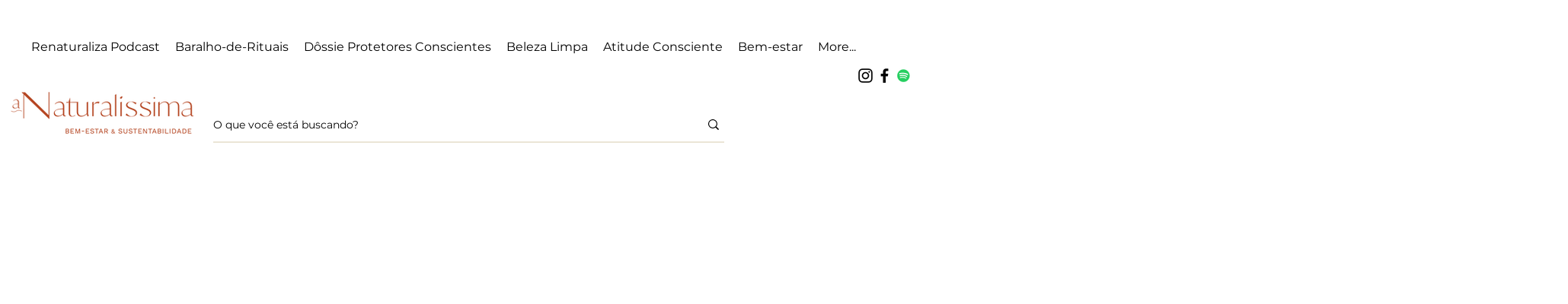

--- FILE ---
content_type: text/html; charset=utf-8
request_url: https://www.google.com/recaptcha/api2/aframe
body_size: 268
content:
<!DOCTYPE HTML><html><head><meta http-equiv="content-type" content="text/html; charset=UTF-8"></head><body><script nonce="jCv8NhM6ODnfQnPMNIPLPg">/** Anti-fraud and anti-abuse applications only. See google.com/recaptcha */ try{var clients={'sodar':'https://pagead2.googlesyndication.com/pagead/sodar?'};window.addEventListener("message",function(a){try{if(a.source===window.parent){var b=JSON.parse(a.data);var c=clients[b['id']];if(c){var d=document.createElement('img');d.src=c+b['params']+'&rc='+(localStorage.getItem("rc::a")?sessionStorage.getItem("rc::b"):"");window.document.body.appendChild(d);sessionStorage.setItem("rc::e",parseInt(sessionStorage.getItem("rc::e")||0)+1);localStorage.setItem("rc::h",'1768508696417');}}}catch(b){}});window.parent.postMessage("_grecaptcha_ready", "*");}catch(b){}</script></body></html>